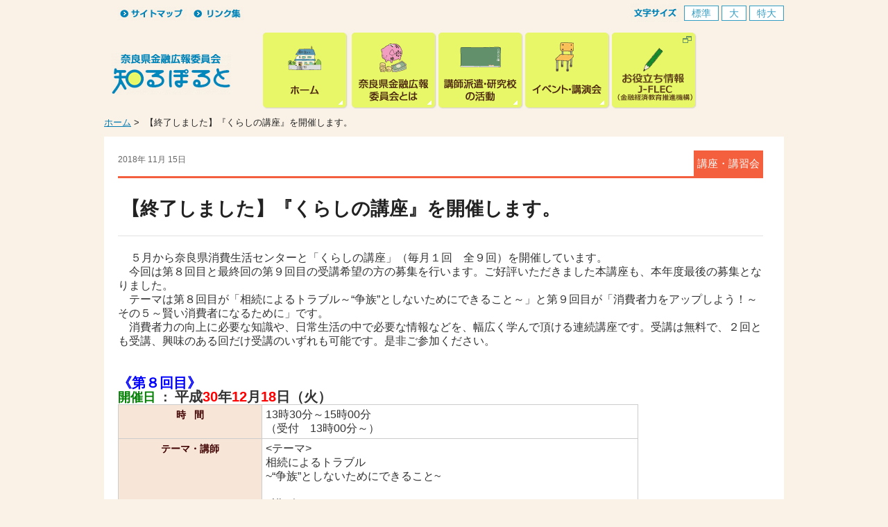

--- FILE ---
content_type: text/html; charset=UTF-8
request_url: https://nara-kinkoui.jp/%E3%80%90%E5%8B%9F%E9%9B%86%E4%B8%AD%E3%80%91%E3%80%8E%E3%81%8F%E3%82%89%E3%81%97%E3%81%AE%E8%AC%9B%E5%BA%A7%E3%80%8F%E3%82%92%E9%96%8B%E5%82%AC%E3%81%97%E3%81%BE%E3%81%99%E3%80%82-3/
body_size: 41124
content:
<!DOCTYPE html PUBLIC "-//W3C//DTD XHTML 1.0 Transitional//EN" "http://www.w3.org/TR/xhtml1/DTD/xhtml1-transitional.dtd">
<html xmlns="http://www.w3.org/1999/xhtml">
<head>
<meta http-equiv="Content-Type" content="text/html; charset=utf-8" />
<meta name="viewport" content="width=device-width">
<meta name="format-detection" content="telephone=no">
<title>
【終了しました】『くらしの講座』を開催します。</title>
<meta name="keywords" content="知るぽると,奈良県金融広報委員会,広報金融,金融広報アドバイザー, 講師派遣，金銭教育，金融教育" />
<meta name="description" content="奈良県金融広報委員会は暮らしに身近なお金に関する知識や情報を中立公正な立場から提供しています。" />
<script type="text/javascript" src="https://nara-kinkoui.jp/wordpress/wp-content/themes/kinyuwp/js/jquery-1.10.2.min.js"></script>
<script type="text/javascript" src="https://nara-kinkoui.jp/wordpress/wp-content/themes/kinyuwp/js/jquery.cookie.js"></script>
<script type="text/javascript" src="https://nara-kinkoui.jp/wordpress/wp-content/themes/kinyuwp/js/fontsize.js"></script>
<script type="text/javascript" src="https://nara-kinkoui.jp/wordpress/wp-content/themes/kinyuwp/js/pagetop.js"></script>
<link rel="stylesheet" type="text/css" href="https://nara-kinkoui.jp/wordpress/wp-content/themes/kinyuwp/style.css" />
<link rel="stylesheet" type="text/css" href="https://nara-kinkoui.jp/wordpress/wp-content/themes/kinyuwp/mobile-style.css">
<meta name='robots' content='max-image-preview:large' />
	<style>img:is([sizes="auto" i], [sizes^="auto," i]) { contain-intrinsic-size: 3000px 1500px }</style>
	<link rel="alternate" type="application/rss+xml" title="奈良県金融広報委員会 &raquo; 【終了しました】『くらしの講座』を開催します。 のコメントのフィード" href="https://nara-kinkoui.jp/%e3%80%90%e5%8b%9f%e9%9b%86%e4%b8%ad%e3%80%91%e3%80%8e%e3%81%8f%e3%82%89%e3%81%97%e3%81%ae%e8%ac%9b%e5%ba%a7%e3%80%8f%e3%82%92%e9%96%8b%e5%82%ac%e3%81%97%e3%81%be%e3%81%99%e3%80%82-3/feed/" />
<script type="text/javascript">
/* <![CDATA[ */
window._wpemojiSettings = {"baseUrl":"https:\/\/s.w.org\/images\/core\/emoji\/15.0.3\/72x72\/","ext":".png","svgUrl":"https:\/\/s.w.org\/images\/core\/emoji\/15.0.3\/svg\/","svgExt":".svg","source":{"concatemoji":"https:\/\/nara-kinkoui.jp\/wordpress\/wp-includes\/js\/wp-emoji-release.min.js?ver=6.7.1"}};
/*! This file is auto-generated */
!function(i,n){var o,s,e;function c(e){try{var t={supportTests:e,timestamp:(new Date).valueOf()};sessionStorage.setItem(o,JSON.stringify(t))}catch(e){}}function p(e,t,n){e.clearRect(0,0,e.canvas.width,e.canvas.height),e.fillText(t,0,0);var t=new Uint32Array(e.getImageData(0,0,e.canvas.width,e.canvas.height).data),r=(e.clearRect(0,0,e.canvas.width,e.canvas.height),e.fillText(n,0,0),new Uint32Array(e.getImageData(0,0,e.canvas.width,e.canvas.height).data));return t.every(function(e,t){return e===r[t]})}function u(e,t,n){switch(t){case"flag":return n(e,"\ud83c\udff3\ufe0f\u200d\u26a7\ufe0f","\ud83c\udff3\ufe0f\u200b\u26a7\ufe0f")?!1:!n(e,"\ud83c\uddfa\ud83c\uddf3","\ud83c\uddfa\u200b\ud83c\uddf3")&&!n(e,"\ud83c\udff4\udb40\udc67\udb40\udc62\udb40\udc65\udb40\udc6e\udb40\udc67\udb40\udc7f","\ud83c\udff4\u200b\udb40\udc67\u200b\udb40\udc62\u200b\udb40\udc65\u200b\udb40\udc6e\u200b\udb40\udc67\u200b\udb40\udc7f");case"emoji":return!n(e,"\ud83d\udc26\u200d\u2b1b","\ud83d\udc26\u200b\u2b1b")}return!1}function f(e,t,n){var r="undefined"!=typeof WorkerGlobalScope&&self instanceof WorkerGlobalScope?new OffscreenCanvas(300,150):i.createElement("canvas"),a=r.getContext("2d",{willReadFrequently:!0}),o=(a.textBaseline="top",a.font="600 32px Arial",{});return e.forEach(function(e){o[e]=t(a,e,n)}),o}function t(e){var t=i.createElement("script");t.src=e,t.defer=!0,i.head.appendChild(t)}"undefined"!=typeof Promise&&(o="wpEmojiSettingsSupports",s=["flag","emoji"],n.supports={everything:!0,everythingExceptFlag:!0},e=new Promise(function(e){i.addEventListener("DOMContentLoaded",e,{once:!0})}),new Promise(function(t){var n=function(){try{var e=JSON.parse(sessionStorage.getItem(o));if("object"==typeof e&&"number"==typeof e.timestamp&&(new Date).valueOf()<e.timestamp+604800&&"object"==typeof e.supportTests)return e.supportTests}catch(e){}return null}();if(!n){if("undefined"!=typeof Worker&&"undefined"!=typeof OffscreenCanvas&&"undefined"!=typeof URL&&URL.createObjectURL&&"undefined"!=typeof Blob)try{var e="postMessage("+f.toString()+"("+[JSON.stringify(s),u.toString(),p.toString()].join(",")+"));",r=new Blob([e],{type:"text/javascript"}),a=new Worker(URL.createObjectURL(r),{name:"wpTestEmojiSupports"});return void(a.onmessage=function(e){c(n=e.data),a.terminate(),t(n)})}catch(e){}c(n=f(s,u,p))}t(n)}).then(function(e){for(var t in e)n.supports[t]=e[t],n.supports.everything=n.supports.everything&&n.supports[t],"flag"!==t&&(n.supports.everythingExceptFlag=n.supports.everythingExceptFlag&&n.supports[t]);n.supports.everythingExceptFlag=n.supports.everythingExceptFlag&&!n.supports.flag,n.DOMReady=!1,n.readyCallback=function(){n.DOMReady=!0}}).then(function(){return e}).then(function(){var e;n.supports.everything||(n.readyCallback(),(e=n.source||{}).concatemoji?t(e.concatemoji):e.wpemoji&&e.twemoji&&(t(e.twemoji),t(e.wpemoji)))}))}((window,document),window._wpemojiSettings);
/* ]]> */
</script>
<style id='wp-emoji-styles-inline-css' type='text/css'>

	img.wp-smiley, img.emoji {
		display: inline !important;
		border: none !important;
		box-shadow: none !important;
		height: 1em !important;
		width: 1em !important;
		margin: 0 0.07em !important;
		vertical-align: -0.1em !important;
		background: none !important;
		padding: 0 !important;
	}
</style>
<link rel='stylesheet' id='wp-block-library-css' href='https://nara-kinkoui.jp/wordpress/wp-includes/css/dist/block-library/style.min.css?ver=6.7.1' type='text/css' media='all' />
<style id='classic-theme-styles-inline-css' type='text/css'>
/*! This file is auto-generated */
.wp-block-button__link{color:#fff;background-color:#32373c;border-radius:9999px;box-shadow:none;text-decoration:none;padding:calc(.667em + 2px) calc(1.333em + 2px);font-size:1.125em}.wp-block-file__button{background:#32373c;color:#fff;text-decoration:none}
</style>
<style id='global-styles-inline-css' type='text/css'>
:root{--wp--preset--aspect-ratio--square: 1;--wp--preset--aspect-ratio--4-3: 4/3;--wp--preset--aspect-ratio--3-4: 3/4;--wp--preset--aspect-ratio--3-2: 3/2;--wp--preset--aspect-ratio--2-3: 2/3;--wp--preset--aspect-ratio--16-9: 16/9;--wp--preset--aspect-ratio--9-16: 9/16;--wp--preset--color--black: #000000;--wp--preset--color--cyan-bluish-gray: #abb8c3;--wp--preset--color--white: #ffffff;--wp--preset--color--pale-pink: #f78da7;--wp--preset--color--vivid-red: #cf2e2e;--wp--preset--color--luminous-vivid-orange: #ff6900;--wp--preset--color--luminous-vivid-amber: #fcb900;--wp--preset--color--light-green-cyan: #7bdcb5;--wp--preset--color--vivid-green-cyan: #00d084;--wp--preset--color--pale-cyan-blue: #8ed1fc;--wp--preset--color--vivid-cyan-blue: #0693e3;--wp--preset--color--vivid-purple: #9b51e0;--wp--preset--gradient--vivid-cyan-blue-to-vivid-purple: linear-gradient(135deg,rgba(6,147,227,1) 0%,rgb(155,81,224) 100%);--wp--preset--gradient--light-green-cyan-to-vivid-green-cyan: linear-gradient(135deg,rgb(122,220,180) 0%,rgb(0,208,130) 100%);--wp--preset--gradient--luminous-vivid-amber-to-luminous-vivid-orange: linear-gradient(135deg,rgba(252,185,0,1) 0%,rgba(255,105,0,1) 100%);--wp--preset--gradient--luminous-vivid-orange-to-vivid-red: linear-gradient(135deg,rgba(255,105,0,1) 0%,rgb(207,46,46) 100%);--wp--preset--gradient--very-light-gray-to-cyan-bluish-gray: linear-gradient(135deg,rgb(238,238,238) 0%,rgb(169,184,195) 100%);--wp--preset--gradient--cool-to-warm-spectrum: linear-gradient(135deg,rgb(74,234,220) 0%,rgb(151,120,209) 20%,rgb(207,42,186) 40%,rgb(238,44,130) 60%,rgb(251,105,98) 80%,rgb(254,248,76) 100%);--wp--preset--gradient--blush-light-purple: linear-gradient(135deg,rgb(255,206,236) 0%,rgb(152,150,240) 100%);--wp--preset--gradient--blush-bordeaux: linear-gradient(135deg,rgb(254,205,165) 0%,rgb(254,45,45) 50%,rgb(107,0,62) 100%);--wp--preset--gradient--luminous-dusk: linear-gradient(135deg,rgb(255,203,112) 0%,rgb(199,81,192) 50%,rgb(65,88,208) 100%);--wp--preset--gradient--pale-ocean: linear-gradient(135deg,rgb(255,245,203) 0%,rgb(182,227,212) 50%,rgb(51,167,181) 100%);--wp--preset--gradient--electric-grass: linear-gradient(135deg,rgb(202,248,128) 0%,rgb(113,206,126) 100%);--wp--preset--gradient--midnight: linear-gradient(135deg,rgb(2,3,129) 0%,rgb(40,116,252) 100%);--wp--preset--font-size--small: 13px;--wp--preset--font-size--medium: 20px;--wp--preset--font-size--large: 36px;--wp--preset--font-size--x-large: 42px;--wp--preset--spacing--20: 0.44rem;--wp--preset--spacing--30: 0.67rem;--wp--preset--spacing--40: 1rem;--wp--preset--spacing--50: 1.5rem;--wp--preset--spacing--60: 2.25rem;--wp--preset--spacing--70: 3.38rem;--wp--preset--spacing--80: 5.06rem;--wp--preset--shadow--natural: 6px 6px 9px rgba(0, 0, 0, 0.2);--wp--preset--shadow--deep: 12px 12px 50px rgba(0, 0, 0, 0.4);--wp--preset--shadow--sharp: 6px 6px 0px rgba(0, 0, 0, 0.2);--wp--preset--shadow--outlined: 6px 6px 0px -3px rgba(255, 255, 255, 1), 6px 6px rgba(0, 0, 0, 1);--wp--preset--shadow--crisp: 6px 6px 0px rgba(0, 0, 0, 1);}:where(.is-layout-flex){gap: 0.5em;}:where(.is-layout-grid){gap: 0.5em;}body .is-layout-flex{display: flex;}.is-layout-flex{flex-wrap: wrap;align-items: center;}.is-layout-flex > :is(*, div){margin: 0;}body .is-layout-grid{display: grid;}.is-layout-grid > :is(*, div){margin: 0;}:where(.wp-block-columns.is-layout-flex){gap: 2em;}:where(.wp-block-columns.is-layout-grid){gap: 2em;}:where(.wp-block-post-template.is-layout-flex){gap: 1.25em;}:where(.wp-block-post-template.is-layout-grid){gap: 1.25em;}.has-black-color{color: var(--wp--preset--color--black) !important;}.has-cyan-bluish-gray-color{color: var(--wp--preset--color--cyan-bluish-gray) !important;}.has-white-color{color: var(--wp--preset--color--white) !important;}.has-pale-pink-color{color: var(--wp--preset--color--pale-pink) !important;}.has-vivid-red-color{color: var(--wp--preset--color--vivid-red) !important;}.has-luminous-vivid-orange-color{color: var(--wp--preset--color--luminous-vivid-orange) !important;}.has-luminous-vivid-amber-color{color: var(--wp--preset--color--luminous-vivid-amber) !important;}.has-light-green-cyan-color{color: var(--wp--preset--color--light-green-cyan) !important;}.has-vivid-green-cyan-color{color: var(--wp--preset--color--vivid-green-cyan) !important;}.has-pale-cyan-blue-color{color: var(--wp--preset--color--pale-cyan-blue) !important;}.has-vivid-cyan-blue-color{color: var(--wp--preset--color--vivid-cyan-blue) !important;}.has-vivid-purple-color{color: var(--wp--preset--color--vivid-purple) !important;}.has-black-background-color{background-color: var(--wp--preset--color--black) !important;}.has-cyan-bluish-gray-background-color{background-color: var(--wp--preset--color--cyan-bluish-gray) !important;}.has-white-background-color{background-color: var(--wp--preset--color--white) !important;}.has-pale-pink-background-color{background-color: var(--wp--preset--color--pale-pink) !important;}.has-vivid-red-background-color{background-color: var(--wp--preset--color--vivid-red) !important;}.has-luminous-vivid-orange-background-color{background-color: var(--wp--preset--color--luminous-vivid-orange) !important;}.has-luminous-vivid-amber-background-color{background-color: var(--wp--preset--color--luminous-vivid-amber) !important;}.has-light-green-cyan-background-color{background-color: var(--wp--preset--color--light-green-cyan) !important;}.has-vivid-green-cyan-background-color{background-color: var(--wp--preset--color--vivid-green-cyan) !important;}.has-pale-cyan-blue-background-color{background-color: var(--wp--preset--color--pale-cyan-blue) !important;}.has-vivid-cyan-blue-background-color{background-color: var(--wp--preset--color--vivid-cyan-blue) !important;}.has-vivid-purple-background-color{background-color: var(--wp--preset--color--vivid-purple) !important;}.has-black-border-color{border-color: var(--wp--preset--color--black) !important;}.has-cyan-bluish-gray-border-color{border-color: var(--wp--preset--color--cyan-bluish-gray) !important;}.has-white-border-color{border-color: var(--wp--preset--color--white) !important;}.has-pale-pink-border-color{border-color: var(--wp--preset--color--pale-pink) !important;}.has-vivid-red-border-color{border-color: var(--wp--preset--color--vivid-red) !important;}.has-luminous-vivid-orange-border-color{border-color: var(--wp--preset--color--luminous-vivid-orange) !important;}.has-luminous-vivid-amber-border-color{border-color: var(--wp--preset--color--luminous-vivid-amber) !important;}.has-light-green-cyan-border-color{border-color: var(--wp--preset--color--light-green-cyan) !important;}.has-vivid-green-cyan-border-color{border-color: var(--wp--preset--color--vivid-green-cyan) !important;}.has-pale-cyan-blue-border-color{border-color: var(--wp--preset--color--pale-cyan-blue) !important;}.has-vivid-cyan-blue-border-color{border-color: var(--wp--preset--color--vivid-cyan-blue) !important;}.has-vivid-purple-border-color{border-color: var(--wp--preset--color--vivid-purple) !important;}.has-vivid-cyan-blue-to-vivid-purple-gradient-background{background: var(--wp--preset--gradient--vivid-cyan-blue-to-vivid-purple) !important;}.has-light-green-cyan-to-vivid-green-cyan-gradient-background{background: var(--wp--preset--gradient--light-green-cyan-to-vivid-green-cyan) !important;}.has-luminous-vivid-amber-to-luminous-vivid-orange-gradient-background{background: var(--wp--preset--gradient--luminous-vivid-amber-to-luminous-vivid-orange) !important;}.has-luminous-vivid-orange-to-vivid-red-gradient-background{background: var(--wp--preset--gradient--luminous-vivid-orange-to-vivid-red) !important;}.has-very-light-gray-to-cyan-bluish-gray-gradient-background{background: var(--wp--preset--gradient--very-light-gray-to-cyan-bluish-gray) !important;}.has-cool-to-warm-spectrum-gradient-background{background: var(--wp--preset--gradient--cool-to-warm-spectrum) !important;}.has-blush-light-purple-gradient-background{background: var(--wp--preset--gradient--blush-light-purple) !important;}.has-blush-bordeaux-gradient-background{background: var(--wp--preset--gradient--blush-bordeaux) !important;}.has-luminous-dusk-gradient-background{background: var(--wp--preset--gradient--luminous-dusk) !important;}.has-pale-ocean-gradient-background{background: var(--wp--preset--gradient--pale-ocean) !important;}.has-electric-grass-gradient-background{background: var(--wp--preset--gradient--electric-grass) !important;}.has-midnight-gradient-background{background: var(--wp--preset--gradient--midnight) !important;}.has-small-font-size{font-size: var(--wp--preset--font-size--small) !important;}.has-medium-font-size{font-size: var(--wp--preset--font-size--medium) !important;}.has-large-font-size{font-size: var(--wp--preset--font-size--large) !important;}.has-x-large-font-size{font-size: var(--wp--preset--font-size--x-large) !important;}
:where(.wp-block-post-template.is-layout-flex){gap: 1.25em;}:where(.wp-block-post-template.is-layout-grid){gap: 1.25em;}
:where(.wp-block-columns.is-layout-flex){gap: 2em;}:where(.wp-block-columns.is-layout-grid){gap: 2em;}
:root :where(.wp-block-pullquote){font-size: 1.5em;line-height: 1.6;}
</style>
<link rel="https://api.w.org/" href="https://nara-kinkoui.jp/wp-json/" /><link rel="alternate" title="JSON" type="application/json" href="https://nara-kinkoui.jp/wp-json/wp/v2/posts/1292" /><link rel="EditURI" type="application/rsd+xml" title="RSD" href="https://nara-kinkoui.jp/wordpress/xmlrpc.php?rsd" />
<meta name="generator" content="WordPress 6.7.1" />
<link rel="canonical" href="https://nara-kinkoui.jp/%e3%80%90%e5%8b%9f%e9%9b%86%e4%b8%ad%e3%80%91%e3%80%8e%e3%81%8f%e3%82%89%e3%81%97%e3%81%ae%e8%ac%9b%e5%ba%a7%e3%80%8f%e3%82%92%e9%96%8b%e5%82%ac%e3%81%97%e3%81%be%e3%81%99%e3%80%82-3/" />
<link rel='shortlink' href='https://nara-kinkoui.jp/?p=1292' />
<link rel="alternate" title="oEmbed (JSON)" type="application/json+oembed" href="https://nara-kinkoui.jp/wp-json/oembed/1.0/embed?url=https%3A%2F%2Fnara-kinkoui.jp%2F%25e3%2580%2590%25e5%258b%259f%25e9%259b%2586%25e4%25b8%25ad%25e3%2580%2591%25e3%2580%258e%25e3%2581%258f%25e3%2582%2589%25e3%2581%2597%25e3%2581%25ae%25e8%25ac%259b%25e5%25ba%25a7%25e3%2580%258f%25e3%2582%2592%25e9%2596%258b%25e5%2582%25ac%25e3%2581%2597%25e3%2581%25be%25e3%2581%2599%25e3%2580%2582-3%2F" />
<link rel="alternate" title="oEmbed (XML)" type="text/xml+oembed" href="https://nara-kinkoui.jp/wp-json/oembed/1.0/embed?url=https%3A%2F%2Fnara-kinkoui.jp%2F%25e3%2580%2590%25e5%258b%259f%25e9%259b%2586%25e4%25b8%25ad%25e3%2580%2591%25e3%2580%258e%25e3%2581%258f%25e3%2582%2589%25e3%2581%2597%25e3%2581%25ae%25e8%25ac%259b%25e5%25ba%25a7%25e3%2580%258f%25e3%2582%2592%25e9%2596%258b%25e5%2582%25ac%25e3%2581%2597%25e3%2581%25be%25e3%2581%2599%25e3%2580%2582-3%2F&#038;format=xml" />
</head>
<body>
<div id="wrap">
<!--header ↓ -->
<div id="header">
  <div class="headmenu spHide">
    <ul>
      <li><a href="https://nara-kinkoui.jp/sitemap"><img src="https://nara-kinkoui.jp/wordpress/wp-content/themes/kinyuwp/images/head_site_off.jpg" width="99" height="19" alt="サイトマップ" /></a></li>
      <li><a href="https://nara-kinkoui.jp/link"><img src="https://nara-kinkoui.jp/wordpress/wp-content/themes/kinyuwp/images/head_link_off.jpg" width="78" height="19" alt="リンク集" /></a></li>
      <!--<li><a href="https://nara-kinkoui.jp/contact"><img src="https://nara-kinkoui.jp/wordpress/wp-content/themes/kinyuwp/images/head_con_off.jpg" width="107" height="19" alt="お問い合せ" /></a></li>-->
    </ul>
  </div>
  <div id="changeArea" class="spHide">
    <ul id="fontsize">
      <li><img src="https://nara-kinkoui.jp/wordpress/wp-content/themes/kinyuwp/images/font_size.jpg" width="73" height="27" alt="文字サイズ" /></li>
      <li id="FontSizeS"><span class="fontstyle">標準</span></li>
      <li id="FontSizeM"><span class="fontstyle">大</span></li>
      <li id="FontSizeL"><span class="fontstyle">特大</span></li>
    </ul>
    <!--mod_headerbox_size_end--></div>
    <div class="mobileMenuWrap pcHide spShow">
        <h1 class="h1"><a href="http://nara-kinkoui.jp/"><img src="https://nara-kinkoui.jp/wordpress/wp-content/themes/kinyuwp/images/id.jpg" width="173" height="59" alt="奈良県金融広報委員会" /></a></h1>
        <div class="global_nav"><ul id="menu-pc_global" class="menu"><li id="menu-item-29" class="menu-item menu-item-type-post_type menu-item-object-page menu-item-home menu-item-29"><a href="https://nara-kinkoui.jp/">奈良県金融広報委員会</a></li>
<li id="menu-item-25" class="menu-item menu-item-type-post_type menu-item-object-page menu-item-25"><a href="https://nara-kinkoui.jp/about/">奈良県広報金融委員会とは</a></li>
<li id="menu-item-24" class="menu-item menu-item-type-post_type menu-item-object-page menu-item-24"><a href="https://nara-kinkoui.jp/lecture/">講師派遣・研究校の活動</a></li>
<li id="menu-item-23" class="menu-item menu-item-type-post_type menu-item-object-page menu-item-23"><a href="https://nara-kinkoui.jp/event/">イベント・講演会</a></li>
<li id="menu-item-5" class="menu-item menu-item-type-custom menu-item-object-custom menu-item-5"><a target="_blank" href="https://www.j-flec.go.jp/">お役立ち情報</a></li>
</ul></div>        <ul>
            <li><a href="https://nara-kinkoui.jp/sitemap"><img src="https://nara-kinkoui.jp/wordpress/wp-content/themes/kinyuwp/images/head_site_off.jpg" width="99" height="19" alt="サイトマップ" /></a></li>
            <li><a href="https://nara-kinkoui.jp/link"><img src="https://nara-kinkoui.jp/wordpress/wp-content/themes/kinyuwp/images/head_link_off.jpg" width="78" height="19" alt="リンク集" /></a></li>
            <!--<li><a href="https://nara-kinkoui.jp/contact"><img src="https://nara-kinkoui.jp/wordpress/wp-content/themes/kinyuwp/images/head_con_off.jpg" width="107" height="19" alt="お問い合せ" /></a></li>-->
        </ul>
        <button class="mobileMenuButton" onclick="$('body').toggleClass('menuActive');">
            <img class="mobileMenuButton-open" src="https://nara-kinkoui.jp/wordpress/wp-content/themes/kinyuwp/images/icon-menu-open.svg" alt="">
            <img class="mobileMenuButton-close" src="https://nara-kinkoui.jp/wordpress/wp-content/themes/kinyuwp/images/icon-menu-close.svg" alt="">
        </button>
    </div>
</div>
<!--globalmenu -->
<div id="idmenu" class="clear">
  <h1 class="h1"><a href="https://nara-kinkoui.jp/"><img src="https://nara-kinkoui.jp/wordpress/wp-content/themes/kinyuwp/images/id.jpg" width="173" height="59" alt="奈良県金融広報委員会" /></a></h1>
  <div class="global_nav global_nav--page pcHide"><ul id="menu-pc_global-1" class="menu"><li class="menu-item menu-item-type-post_type menu-item-object-page menu-item-home menu-item-29"><a href="https://nara-kinkoui.jp/">奈良県金融広報委員会</a></li>
<li class="menu-item menu-item-type-post_type menu-item-object-page menu-item-25"><a href="https://nara-kinkoui.jp/about/">奈良県広報金融委員会とは</a></li>
<li class="menu-item menu-item-type-post_type menu-item-object-page menu-item-24"><a href="https://nara-kinkoui.jp/lecture/">講師派遣・研究校の活動</a></li>
<li class="menu-item menu-item-type-post_type menu-item-object-page menu-item-23"><a href="https://nara-kinkoui.jp/event/">イベント・講演会</a></li>
<li class="menu-item menu-item-type-custom menu-item-object-custom menu-item-5"><a target="_blank" href="https://www.j-flec.go.jp/">お役立ち情報</a></li>
</ul></div>  <div class="global_nav pcShow spHide"><ul id="menu-pc_global-2" class="menu"><li class="menu-item menu-item-type-post_type menu-item-object-page menu-item-home menu-item-29 menu-item-slug-%e3%83%88%e3%83%83%e3%83%97%e3%83%9a%e3%83%bc%e3%82%b8"><a href="https://nara-kinkoui.jp/">奈良県金融広報委員会</a></li>
<li class="menu-item menu-item-type-post_type menu-item-object-page menu-item-25 menu-item-slug-about"><a href="https://nara-kinkoui.jp/about/">奈良県広報金融委員会とは</a></li>
<li class="menu-item menu-item-type-post_type menu-item-object-page menu-item-24 menu-item-slug-lecture"><a href="https://nara-kinkoui.jp/lecture/">講師派遣・研究校の活動</a></li>
<li class="menu-item menu-item-type-post_type menu-item-object-page menu-item-23 menu-item-slug-event"><a href="https://nara-kinkoui.jp/event/">イベント・講演会</a></li>
<li class="menu-item menu-item-type-custom menu-item-object-custom menu-item-5"><a target="_blank" href="https://www.j-flec.go.jp/">お役立ち情報</a></li>
</ul></div></div>
<!--globalmenu ↑ -->
<!--header ↑ -->
  <!--パンくず-->
<div id="nav">
<a href="https://nara-kinkoui.jp">ホーム</a>&nbsp;>&nbsp;
【終了しました】『くらしの講座』を開催します。</div>
<!--パンくず-->
<!--content ↓ -->
<div id="content" class="clear">
  <div class="single main">
            <div class="post">
      <!--投稿　カテゴリ名 カスタム投稿↓ -->
      <div class="catename">
        講座・講習会      </div>

      <!--投稿日付↓ -->
      <div class="post_date">
        2018年 11月 15日      </div>
      <!--タイトル↓ -->
      <div class="title">
        <h1>
          【終了しました】『くらしの講座』を開催します。        </h1>
        <!--本文↓ -->
      </div>
      <div class="entry">
        <p style="color: rgb(51, 51, 51); line-height: 20.79px; font-family: sans-serif, Arial, Verdana, &quot;Trebuchet MS&quot;; font-size: 13px;">
	<span style="font-size: 18px;">　<span style="font-size: 16px;">５月から奈良県消費生活センターと「くらしの講座」（毎月１回　全９回）を開催しています。<br />
	　今回は第８回目と最終回の第９回目の受講希望の方の募集を行います。</span></span><span style="color: rgb(51, 51, 51); font-family: sans-serif, Arial, Verdana, &quot;Trebuchet MS&quot;; font-size: 16px; background-color: rgb(255, 255, 255);">ご好評いただきました本講座も、本年度最後</span><span style="color: rgb(51, 51, 51); font-family: sans-serif, Arial, Verdana, &quot;Trebuchet MS&quot;; font-size: 16px; background-color: rgb(255, 255, 255);">の募集となりました。<br />
	　</span><span style="font-size: 18px;"><span style="font-size: 16px;">テーマは第８回目が「相続によるトラブル～&ldquo;争族&rdquo;としないためにできること～」と第９回目が「消費者力をアップしよう！～その５～賢い消費者になるために」です。<br />
	　消費者力の向上に必要な知識や、日常生活の中で必要な情報などを、幅広く学んで頂ける連続講座です。受講は無料で、</span></span><span style="color: rgb(51, 51, 51); font-family: sans-serif, Arial, Verdana, &quot;Trebuchet MS&quot;; font-size: 16px; background-color: rgb(255, 255, 255);">２回と</span><span style="color: rgb(51, 51, 51); font-family: sans-serif, Arial, Verdana, &quot;Trebuchet MS&quot;; font-size: 16px; background-color: rgb(255, 255, 255);">も受講、興味のある回だけ受講のいずれも可能です。</span><span style="font-size: 18px;"><span style="font-size: 16px;">是非ご参加ください。</span></span>
</p>
<p style="color: rgb(51, 51, 51); line-height: 20.79px; font-family: sans-serif, Arial, Verdana, &quot;Trebuchet MS&quot;; font-size: 13px;">
	&nbsp;
</p>
<p style="color: rgb(51, 51, 51); line-height: 20.79px; font-family: sans-serif, Arial, Verdana, &quot;Trebuchet MS&quot;; font-size: 13px;">
	<br />
	<span style="color: rgb(0, 0, 255);"><span style="font-size: 20px;"><strong>《第８回目》</strong></span></span>
</p>
<p style="color: rgb(51, 51, 51); line-height: 20.8px; font-family: sans-serif, Arial, Verdana, &quot;Trebuchet MS&quot;;">
	<span style="font-size: 18px;"><strong><span style="color: rgb(0, 128, 0);">開催日</span> ： <span style="font-size: 20px;">平成<span style="color: rgb(255, 0, 0);">30</span>年<span style="color: rgb(255, 0, 0);">12</span>月<span style="color: rgb(255, 0, 0);">18</span>日（火）</span></strong></span>
</p>
<table border="1" cellpadding="1" cellspacing="1" style="width: 750px; color: rgb(51, 51, 51); line-height: 20.79px; font-family: sans-serif,arial,verdana,trebuchet ms; font-size: 13px;">
<tbody>
<tr>
<th scope="row">
				<span style="font-size: 16px;"><span style="font-size: 14px;">時 &nbsp; 間</span></span>
			</th>
<td>
<p>
					<span style="color: rgb(51, 51, 51); line-height: 20.8px; font-family: sans-serif, Arial, Verdana, &quot;Trebuchet MS&quot;; font-size: 16px; background-color: rgb(255, 255, 255);">13時30</span><span style="color: rgb(51, 51, 51); line-height: 20.8px; font-family: sans-serif, Arial, Verdana, &quot;Trebuchet MS&quot;; font-size: 16px; background-color: rgb(255, 255, 255);">分～15</span><span style="color: rgb(51, 51, 51); line-height: 20.8px; font-family: sans-serif, Arial, Verdana, &quot;Trebuchet MS&quot;; font-size: 16px; background-color: rgb(255, 255, 255);">時00分<br />
					（受付　13時00分～）</span><span style="font-size: 14px;">　</span>
				</p>
</td>
</tr>
<tr>
<th scope="row">
<p>
					<span style="font-size: 14px;">テーマ・講師</span>
				</p>
</th>
<td>
<p class="flL name">
					<span style="font-size: 16px;"><span style="color: rgb(51, 51, 51); line-height: 20.8px; font-family: sans-serif, Arial, Verdana, &quot;Trebuchet MS&quot;; background-color: rgb(255, 255, 255);">&lt;テーマ&gt;<br />
					相続によるトラブル<br />
					~&ldquo;争族&rdquo;としないためにできること~</span><br />
					<span style="color: rgb(51, 51, 51); line-height: 20.8px; font-family: sans-serif, Arial, Verdana, &quot;Trebuchet MS&quot;; background-color: rgb(255, 255, 255);">　　　　　&nbsp; </span><span style="color: rgb(51, 51, 51); line-height: 20.8px; font-family: sans-serif, Arial, Verdana, &quot;Trebuchet MS&quot;; background-color: rgb(255, 255, 255);">​</span><span style="color: rgb(51, 51, 51); line-height: 20.8px; font-family: sans-serif, Arial, Verdana, &quot;Trebuchet MS&quot;; background-color: rgb(255, 255, 255);">　</span><br />
					<span style="color: rgb(51, 51, 51); line-height: 20.8px; font-family: sans-serif, Arial, Verdana, &quot;Trebuchet MS&quot;; background-color: rgb(255, 255, 255);">&lt;講&nbsp; &nbsp;師&gt;<br />
					奈良県金融広報アドバイザー<br />
					前田　貴司　氏</span></span>
				</p>
</td>
</tr>
</tbody>
</table>
<p style="color: rgb(51, 51, 51); line-height: 20.79px; font-family: sans-serif, Arial, Verdana, &quot;Trebuchet MS&quot;; font-size: 13px;">
	<br />
	&nbsp;
</p>
<p style="color: rgb(51, 51, 51); line-height: 20.8px; font-family: sans-serif, Arial, Verdana, &quot;Trebuchet MS&quot;;">
	<span style="color: rgb(0, 0, 255);"><span style="font-size: 20px;"><strong>《第９回目》</strong></span></span>
</p>
<p style="color: rgb(51, 51, 51); line-height: 20.8px; font-family: sans-serif, Arial, Verdana, &quot;Trebuchet MS&quot;;">
	<strong><span style="font-size: 16px;"><span style="font-size: 18px;"><span style="color: rgb(0, 128, 0);">開催日</span> ：<span style="font-size: 20px;"> 平成<span style="color: rgb(255, 0, 0);">31</span>年<span style="color: rgb(255, 0, 0);">1</span>月<span style="color: rgb(255, 0, 0);">22</span>日（火）</span></span>　</span></strong>
</p>
<table border="1" cellpadding="1" cellspacing="1" style="width: 750px; color: rgb(51, 51, 51); line-height: 20.79px; font-family: sans-serif,arial,verdana,trebuchet ms; font-size: 13px;">
<tbody>
<tr>
<th scope="row">
				<span style="font-size: 14px;">時 &nbsp; 間　</span>
			</th>
<td>
<p>
					<span style="color: rgb(51, 51, 51); line-height: 20.8px; font-family: sans-serif, Arial, Verdana, &quot;Trebuchet MS&quot;; font-size: 16px; background-color: rgb(255, 255, 255);">13時30</span><span style="color: rgb(51, 51, 51); line-height: 20.8px; font-family: sans-serif, Arial, Verdana, &quot;Trebuchet MS&quot;; font-size: 16px; background-color: rgb(255, 255, 255);">分～15</span><span style="color: rgb(51, 51, 51); line-height: 20.8px; font-family: sans-serif, Arial, Verdana, &quot;Trebuchet MS&quot;; font-size: 16px; background-color: rgb(255, 255, 255);">時00分<br />
					（受付&nbsp; 13時00分～）</span><span style="font-size: 14px;">　</span>
				</p>
</td>
</tr>
<tr>
<th scope="row">
<p>
					<span style="font-size: 14px;">テーマ・講師</span>
				</p>
</th>
<td>
<p>
					<span style="color: rgb(51, 51, 51); line-height: 20.8px; font-family: sans-serif, Arial, Verdana, &quot;Trebuchet MS&quot;; font-size: 16px; background-color: rgb(255, 255, 255);">&lt;テーマ&gt;<br />
					消費者力をアップしよう！~その５~<br />
					賢い消費者になるために</span><br />
					<span style="color: rgb(51, 51, 51); line-height: 20.8px; font-family: sans-serif, Arial, Verdana, &quot;Trebuchet MS&quot;; font-size: 16px; background-color: rgb(255, 255, 255);">​</span><br />
					<span style="color: rgb(51, 51, 51); line-height: 20.8px; font-family: sans-serif, Arial, Verdana, &quot;Trebuchet MS&quot;; font-size: 16px; background-color: rgb(255, 255, 255);">&lt;講&nbsp; &nbsp;師&gt;<br />
					奈良県金融広報アドバイザー<br />
					三宅　冨予子&nbsp; 氏</span>
				</p>
</td>
</tr>
</tbody>
</table>
<p>
	<span style="font-size: 16px;">　※「消費者力をアップしよう！」は、隔月で開催。計5回の連続講座となっています。</span>
</p>
<p>
	<span style="color: rgb(51, 51, 51); font-family: sans-serif, Arial, Verdana, &quot;Trebuchet MS&quot;; font-size: 16px; background-color: rgb(255, 255, 255);">　</span>
</p>
<p style="color: rgb(51, 51, 51); line-height: 20.79px; font-family: sans-serif, Arial, Verdana, &quot;Trebuchet MS&quot;; font-size: 13px;">
	<span style="color: rgb(0, 0, 255);"><strong><span style="font-size: 20px;"><span style="font-size: 22px;">《第8回目～第9回目 ＝&nbsp;各回共通》</span></span></strong></span>
</p>
<p>
	<strong>&nbsp; &nbsp; &nbsp; &nbsp; &nbsp; &nbsp; &nbsp; &nbsp; &nbsp; &nbsp; &nbsp; &nbsp; &nbsp; &nbsp; &nbsp; &nbsp; &nbsp; &nbsp; &nbsp; &nbsp; &nbsp; &nbsp; &nbsp; &nbsp; &nbsp; &nbsp; &nbsp; &nbsp; &nbsp; &nbsp; &nbsp; &nbsp; &nbsp; &nbsp; &nbsp; &nbsp; &nbsp; &nbsp; &nbsp; &nbsp; &nbsp;</strong><br />
	<span style="font-size: 16px;"><span style="color: rgb(0, 128, 0);"><strong>・会　　場</strong>&nbsp;</span><br />
	&nbsp;&nbsp; シルキア奈良1階&nbsp; (</span><span style="color: rgb(51, 51, 51); font-family: sans-serif, Arial, Verdana, &quot;Trebuchet MS&quot;; font-size: 16px; background-color: rgb(255, 255, 255);">奈良市三条本町8番1号)<br />
	<span style="color: rgb(51, 51, 51); font-family: sans-serif, Arial, Verdana, &quot;Trebuchet MS&quot;; font-size: 16px; background-color: rgb(255, 255, 255);">&nbsp;&nbsp; </span></span><span style="font-size: 14px;">・ＪＲ奈良駅西口直結<br />
	　・近鉄奈良駅から奈良交通バス「ＪＲ奈良駅」下車すぐ</span>
</p>
<p>
	<span style="color: rgb(51, 51, 51); font-family: sans-serif, Arial, Verdana, &quot;Trebuchet MS&quot;; font-size: 16px; background-color: rgb(255, 255, 255);"><span style="color: rgb(51, 51, 51); font-family: sans-serif, Arial, Verdana, &quot;Trebuchet MS&quot;; font-size: 16px; background-color: rgb(255, 255, 255);">&nbsp;&nbsp; </span><span style="font-size: 16px;"><span style="font-size: 12px;">※</span></span><span style="font-size: 12px;"><span style="color: rgb(51, 51, 51); font-family: sans-serif, Arial, Verdana, &quot;Trebuchet MS&quot;; background-color: rgb(255, 255, 255);">奈良県消費生活センターが入っているビルの１階です。<br />
	&nbsp;&nbsp;&nbsp;&nbsp;&nbsp;&nbsp; </span></span><span style="color: rgb(51, 51, 51); font-family: sans-serif, Arial, Verdana, &quot;Trebuchet MS&quot;; font-size: 12px; background-color: rgb(255, 255, 255);">奈良県消費生活センターの所在地はシ</span><span style="color: rgb(51, 51, 51); font-family: sans-serif, Arial, Verdana, &quot;Trebuchet MS&quot;; font-size: 16px; background-color: rgb(255, 255, 255);"><span style="font-size: 12px;">ルキア奈良２階です｡</span></span><span style="font-size: 12px;"><span style="color: rgb(51, 51, 51); font-family: sans-serif, Arial, Verdana, &quot;Trebuchet MS&quot;; background-color: rgb(255, 255, 255);">　<br />
	&nbsp;&nbsp;&nbsp;&nbsp;&nbsp;&nbsp; 不明な場合は奈良県消費生活センターまでお越しください。</span></span></span>
</p>
<p>
	&nbsp;
</p>
<p>
	<span style="font-size: 14px;"><span style="font-size: 16px;"><span style="color: rgb(0, 128, 0);"><strong>・定　　員</strong>&nbsp;</span><br />
	&nbsp;&nbsp; <span style="font-size: 14px;"><span style="font-size: 16px;">各回 30名程度 (</span></span><span style="font-size: 16px;">※要事前申し込み・先着順)</span><span style="font-size: 16px;"><span style="font-family: arial, helvetica, sans-serif;">&nbsp;&nbsp;<br />
	&nbsp; </span></span></span></span>
</p>
<p>
	<span style="font-size: 16px;"><strong><span style="color: rgb(0, 128, 0);">・参加費用</span><br />
	&nbsp;&nbsp; <span style="color: rgb(255, 0, 0);">無料</span></strong></span><br />
	　(<span style="color: rgb(51, 51, 51); font-family: sans-serif, Arial, Verdana, &quot;Trebuchet MS&quot;; font-size: 16px; background-color: rgb(255, 255, 255);"><span style="font-size: 14px;">※参加して頂ける方には受講券をお送りいたします。）</span><br />
	　</span>
</p>
<p>
	<span style="font-size: 14px;"><span style="font-size: 16px;"><strong><span style="color: rgb(0, 128, 0);">・申　　込&nbsp;&nbsp;</span></strong><br />
	&nbsp;<strong> <span style="color: rgb(0, 255, 0);">＜受付＞&nbsp;</span></strong></span></span><br />
	<span style="font-size: 16px;">&nbsp;&nbsp; 各開催日の<span style="color: rgb(0, 0, 255);">１週間前</span>まで<br />
	<span style="color: rgb(51, 51, 51); font-family: sans-serif, Arial, Verdana, &quot;Trebuchet MS&quot;; font-size: 16px; background-color: rgb(255, 255, 255);">&nbsp;</span><span style="font-size: 12px;"><span style="color: rgb(51, 51, 51); font-family: sans-serif, Arial, Verdana, &quot;Trebuchet MS&quot;; background-color: rgb(255, 255, 255);">（※お申込みいただいた時点で定員を超過して</span><span style="color: rgb(51, 51, 51); font-family: sans-serif, Arial, Verdana, &quot;Trebuchet MS&quot;; background-color: rgb(255, 255, 255);">いる</span><span style="color: rgb(51, 51, 51); font-family: sans-serif, Arial, Verdana, &quot;Trebuchet MS&quot;; background-color: rgb(255, 255, 255);">場合はご参加いただけません</span><span style="color: rgb(51, 51, 51); font-family: sans-serif, Arial, Verdana, &quot;Trebuchet MS&quot;; background-color: rgb(255, 255, 255);">。）&nbsp;</span></span><br />
	<span style="font-size: 14px;"><span style="font-size: 16px;">　　　　　　　<br />
	&nbsp;<span style="color: rgb(0, 255, 0);"><strong>＜方法＞</strong></span><br />
	&nbsp;&nbsp; <span style="color: rgb(255, 0, 0);"><strong>ＦＡＸ</strong></span>か<span style="color: rgb(255, 0, 0);"><strong>ハガキ</strong></span>で<br />
	&nbsp;&nbsp; <span style="font-size: 14px;">奈良県消費生活センターのウェブサイトからも可能。</span></span></span><br />
	<span style="font-size: 16px;"><span style="font-size: 14px;">&nbsp;&nbsp;&nbsp; 郵便番号、住所、電話番号、<span style="line-height: 22.39px; background-color: rgb(255, 255, 255);">氏名</span>（ふりがな）、受講希望日（複数日可）、希望人数、</span></span><span style="font-size: 16px;"><span style="font-size: 14px;">「くらしの講座参加希望」と明記の上、下記住所までお送りください。</span></span><br />
	<span style="font-size: 12px;">&nbsp;&nbsp; （※お預かりした個人情報は本企画運営以外に使用しません。）</span><br />
	<span style="color: rgb(51, 51, 51); font-family: sans-serif, Arial, Verdana, &quot;Trebuchet MS&quot;; font-size: 16px; background-color: rgb(255, 255, 255);">　　　　　&nbsp;&nbsp;&nbsp;&nbsp;&nbsp;&nbsp;&nbsp;</span></span>
</p>
<p style="color: rgb(51, 51, 51); line-height: 20.79px; font-family: sans-serif, Arial, Verdana, &quot;Trebuchet MS&quot;; font-size: 13px;">
	<span style="color: rgb(255, 51, 153);"><span style="font-size: 22px;"><strong>~・~お申し込み・お問い合わせ~・~</strong></span></span><br />
	<span style="font-size: 16px;">　&nbsp;&nbsp;<br />
	<span style="font-size: 16px;">&nbsp;&nbsp;&nbsp;&nbsp;&nbsp; 〒630－8122<br />
	&nbsp;&nbsp;&nbsp;&nbsp;&nbsp;&nbsp;奈良市三条本町８番１号 シルキア奈良２階<br />
	&nbsp;&nbsp;&nbsp;&nbsp;&nbsp;&nbsp;奈良県消費生活センター<br />
	&nbsp;&nbsp;&nbsp;&nbsp;&nbsp;&nbsp;ＴＥＬ:0742-32-0621<br />
	&nbsp;&nbsp;&nbsp;&nbsp;&nbsp;&nbsp;ＦＡＸ:0742-32-2686<br />
	　&nbsp;&nbsp;&nbsp;</span></span>
</p>
<table border="1" cellpadding="1" cellspacing="1" style="width: 750px; color: rgb(51, 51, 51); line-height: 20.79px; font-family: sans-serif,arial,verdana,trebuchet ms; font-size: 13px;">
<tbody>
<tr>
<th scope="row">
				<span style="font-size: 14px;">チラシ</span>
			</th>
<td>
<p>
					<span style="font-size: 14px;"><a href="http://nara-kinkoui.jp/wordpress/wp-content/uploads/2018/11/H30.12H31.1vol.89.pdf">くらしの講座（Ｈ30.12~H31.1</a>）</span>
				</p>
</td>
</tr>
</tbody>
</table>
<p>
	&nbsp;<span style="font-size: 12px;">&nbsp;※チラシの裏面がＦＡＸ申込書としてお使いいただけます。</span>
</p>
<p>
	&nbsp;</p>
              </div>
    </div>
  </div>
      <div class="side">
      </div>
</div>
<!--content ↑ -->

﻿<!--footer ↓ -->

<div id="page-top">
  <p><a id="move-page-top">▲</a></p>
</div>
<div id="footer" class="clear">
  <div class="inner">
    <div class="adress">
      <dl>
        <dt class="id">奈良県金融広報委員会事務局</dt>
        <dd> 〒630-8122<br>奈良県奈良市三条本町8-1 シルキア奈良2F（奈良県消費生活センター内）<br />
          TEL：0742-33-5454 　FAX：0742-32-2686</dd>
      </dl>
      <div class="copy">Copyright@奈良県金融広報委員会</div>
    </div>
    <div class="img clear"><img src="https://nara-kinkoui.jp/wordpress/wp-content/themes/kinyuwp/images/footer_image.jpg" width="450" height="170" alt="フッターイメージ" /></div>
  </div>
</div>
<!--footer↑ -->
</body></html>


--- FILE ---
content_type: text/css
request_url: https://nara-kinkoui.jp/wordpress/wp-content/themes/kinyuwp/style.css
body_size: 71
content:
/* CSS Document */
@import url("base.css");
@import url("pages.css");



--- FILE ---
content_type: text/css
request_url: https://nara-kinkoui.jp/wordpress/wp-content/themes/kinyuwp/mobile-style.css
body_size: 9283
content:
@charset "UTF-8";

@media screen and (min-width: 641px){
    .pcShow { display: block; }
    .pcHide { display: none; }
}
@media screen and (max-width: 640px){
    .spShow { display: block; }
    .spHide { display: none; }
    #header {
        width: 100%;
    }

    #idmenu {
        width: 100%;
        padding: 0;
    }
    .mobileMenuWrap > .h1,
    .mobileMenuWrap > .global_nav,
    .mobileMenuWrap > ul {
        display: none;
    }
    .mobileMenuWrap {
        position: fixed;
        top: 0;
        right: 0;
        width: 46px;
        height: 46px;
        z-index: 999;
    }
    .mobileMenuButton {
        position: absolute;
        right: 0;
        top: 0;
        height: 46px;
        width: 46px;
        appearance: none;
        -webkit-appearance: none;
        -moz-appearance: none;
        border: none;
        background: #fff;
        padding: 8px 10px 5px;
        box-sizing: border-box;
        display: flex;
        align-items: center;
        justify-content: center;
        flex-wrap: wrap;
    }
    .mobileMenuButton-close {
        display: none;
    }
    .menuActive .mobileMenuWrap {
        width: 100%;
        height: 100%;
        background: #faf2e7;
    }
    .menuActive .mobileMenuWrap > .h1,
    .menuActive .mobileMenuWrap > .global_nav,
    .menuActive .mobileMenuWrap > ul {
        display: block;
        margin-bottom: 40px;
    }
    .menuActive .h1 {
        margin-bottom: 30px;
    }
    .menuActive .mobileMenuWrap > ul {
        display: flex;
        align-items: flex-start;
        justify-content: center;
        width: 100%;
    }
    .menuActive .mobileMenuButton-open {
        display: none;
    }
    .menuActive .mobileMenuButton-close {
        display: block;
    }

    .h1 {
        float: none;
        text-align: center;
        margin: 20px auto 10px;
    }
    #imageCover {
        height: 0;
        padding-bottom: 30.612%;
        background-size: contain;
        position: relative;
    }
    .coverImage > a {
        position: absolute;
        bottom: 5px;
        right: 5px;
        z-index: 1;
    }
    .coverImage > a > img {
        display: inline-block;
        width: 70px;
        height: auto;
    }
    .mobileUtilityMenu {
        margin: 15px auto;
    }
    .mobileUtilityMenu > ul {
        display: flex;
        align-items: center;
        justify-content: center;
        width: 100%;
    }
    .global_nav {
        float: none;
        width: 100%;
        padding: 0 10px;
        box-sizing: border-box;
    }
    .global_nav > ul {
        display: flex;
        align-items: flex-start;
        justify-content: flex-start;
        flex-wrap: wrap;
        width: 100%;
    }
    .global_nav ul li {
        float: none;
        margin: 0 3px 10px;
        width: calc(33.33% - 6px);
        height: calc(33.33% - 10px);
    }
    .global_nav ul li a {
        display: block;
        width: 100%!important;
        height: 0;
        padding-bottom: 88%;
        background-size: 600% auto;
        background-position-y: 99%!important;
    }
    .global_nav.global_nav--page ul li.current-menu-item a,
        .global_nav ul li a:hover { background-position-y: 0!important; }
    .global_nav ul li.current-menu-item a { pointer-events: none; }
    .global_nav ul li.menu-item-29 a { background-position-x: 0!important; }
    .global_nav ul li.menu-item-25 a { background-position-x: 20%!important; }
    .global_nav ul li.menu-item-24 a { background-position-x: 40%!important; }
    .global_nav ul li.menu-item-23 a { background-position-x: 60%!important; }
    .global_nav ul li.menu-item-22 a { background-position-x: 80.2%!important; }
    .global_nav ul li.menu-item-5 a { background-position-x: 100.2%!important; }
    .global_nav.global_nav--page ul li { width: calc(25% - 6px); }
    .global_nav.global_nav--page ul li:nth-child(1),
        .global_nav.global_nav--page ul li:nth-child(5) { display: none; }

    #topcontent {
        width: 100%;
        overflow: hidden;
        padding: 0 15px;
        box-sizing: border-box;
    }

    #imageCover {
        width: 100%;
    }
    #imageCover .coverImage {
        width: 100%;
        height: 100%;
        padding: 0;
        box-sizing: border-box;
        position: absolute;
    }

    #topcontent .topleft {
        width: 100%;
        float: none;
        margin-bottom: 30px;
    }
    #topcontent .info h2 {
        text-align: center;
        margin: 10px auto 20px;
    }
    #topcontent .info li {
        width: 100%;
        float: none;
        border: none;
        padding: 5px 0;
        display: flex;
        align-items: flex-start;
        justify-content: flex-start;
        flex-wrap: wrap;
        line-height: 1.35;
        font-size: 0.88em;
        margin-bottom: 0.5em;
    }
    #topcontent .date {
        float: none;
        margin-bottom: 0.5em;
        font-size: 1em;
    }
    #topcontent .cate {
        float: none;
        margin-bottom: 0.5em;
        font-size: 1em;
        width: auto;
    }
    #topcontent .info li > a {
        display: block;
        width: 100%;
    }
    #topcontent .topright {
        width: 100%;
        float: none;
        margin-bottom: 30px;
    }
    .topbn {
        width: 100%;
        margin-top: 40px;
    }
    .topbn + .topbn {
        margin-top: 0;
        margin-bottom: 80px;
    }
    .topbn ul {
        margin: 0;
        display: flex;
        align-items: flex-start;
        justify-content: center;
        flex-wrap: wrap;
        width: 100%;
    }
    .topbn li {
        display: block;
        width: calc(50% - 7px);
        max-width: 230px;
        margin-bottom: 14px;
        padding: 0;
    }
    .topbn li:nth-child(odd) { margin-right: 7px; }
    .topbn li:nth-child(even) { margin-left: 7px; }
    .topbn .family { padding: initial; }
    .topbn .family img {
        position: relative;
        transform: scale(1.04) translate(-1.5%, -3%);
    }
    .topbn img {
        max-width: 100%;
        height: auto;
    }

    #footer { width: 100%; min-width: 0; }
    #footer .inner {
        width: 100%;
        display: flex;
        flex-wrap: wrap;
        align-items: flex-start;
        justify-content: flex-start;
    }
    #footer .adress {
        order: 2;
        width: 100%;
        float: none;
        margin-top: 40px;
        padding: 0 15px;
        font-size: 0.8em;
    }
    #footer .img {
        width: 100%;
        float: none;
    }
    #footer .img > img {
        max-width: 100%;
        width: auto;
        height: auto;
    }
    #footer .copy {
        padding-bottom: 0;
    }

    #content {
        width: 100%;
        box-sizing: border-box;
        overflow-x: hidden;
        padding: 20px 15px;
    }
    #content .main {
        width: 100%;
        padding: 0;
    }
    .page .event {
        width: 100%;
    }
    .event li, .information li {
        list-style: none;
        line-height: 1.35;
        padding-left: 0.5em;
        margin-bottom: 0.5em;
    }
    .event li > *, .information li > * {
        display: inline-block;
        float: none!important;
        padding: 0!important;
    }
    .event li .date, .information li .date {
        float: none!important;
        display: inline-block;
        white-space: nowrap;
    }
    #nav {
        width: 100%;
        line-height: 1.5;
        white-space: nowrap;
        position: relative;
        overflow: hidden;
        text-overflow: ellipsis;
        box-sizing: border-box;
        font-size: 75%;
        padding: 4px 8px;
    }
    #content .main_side {
        max-width: 100%;
        float: none;
        padding: 0;
    }
    #content .page h2 {
        font-size: 1.24em;
        padding: 15px 0;
        height: auto;
        background-size: auto 100%;
    }
    #content .page h2 br {
        display: none;
    }
    #content .page img {
        max-width: 100%;
        width: auto;
        height: auto;
    }
    #content .page p {
        text-indent: 0;
        margin-bottom: 15px;
    }
    #content .side { display: none; }
    .page .haken li {
        width: 100%;
        background-size: 100% 100%;
        padding: 35px 0 10px;
        font-size: 0.88em;
        height: auto;
    }
    .page .haken li:first-child {
        width: 100%;
        padding: 10px 0;
        height: auto;
    }
    .illust02 { display: none; }
    .page .haken ol { margin-bottom: 20px; }
    #content .page .sitemap {
        padding-left: 1em;
        text-indent: 0;
        box-sizing: border-box;
    }
    #content .page .sitemap > li {
        margin-left: 0;
        padding-left: 0em;
        text-indent: -1em;
        list-style: none;
    }
    #content .page .sitemap > li:before {
        content: "・";
        margin-right: 0.25em;
    }
    #content .page p {
        box-sizing: border-box;
        width: 100%;
    }
    #content .entry table {
        max-width: 100%;
        width: 100%!important;
    }
    #content .entry th {
        width: auto!important;
        min-width: 2.4em;
    }
    #content .entry table * {
        word-break: break-all;
    }
    #content .page h3 { font-size: 1.1em; }
    #content .single h1 { font-size: 1.4em; }
    .evein .eventtable th {
        min-width: 2.2em;
        width: auto;
    }
}


--- FILE ---
content_type: text/css
request_url: https://nara-kinkoui.jp/wordpress/wp-content/themes/kinyuwp/base.css
body_size: 9809
content:
/* CSS Document */


html, body, div, span, applet, object, iframe, h1, h2, h3, h4, h5, h6, p, blockquote, pre, a, abbr, acronym, address, big, cite, code, del, dfn, em, img, ins, kbd, q, s, samp, small, strike, strong, sub, sup, tt, var, b, u, i, center, dl, dt, dd, ol, ul, li, fieldset, form, label, legend, table, caption, tbody, tfoot, thead, tr, th, td, article, aside, canvas, details, embed, figure, figcaption, footer, header, hgroup, menu, nav, output, ruby, section, summary, time, mark, audio, video {
	margin: 0;
	padding: 0;
	  border: 0;
	vertical-align: baseline;
}
/* HTML5 display-role reset for older browsers */
article, aside, details, figcaption, figure, footer, header, hgroup, menu, nav, section {
	display: block;
}
body {
	line-height:0;
	padding-top:10px;

}
ol, ul {
	list-style: none;
}
blockquote, q {
	quotes: none;
}
blockquote:before, blockquote:after, q:before, q:after {
	content: '';
	content: none;
}
table {
	border-collapse: collapse;
	border-spacing: 0;
}


html{
	width:100%;
	height:100%;
    /*background-color:#0c6e9b; フッターの色を指定*/
}

body {
	overflow:scroll;
    font-family: "Hiragino Kaku Gothic ProN", Meiryo, sans-serif;
	color: #222222;
	text-align: center;
	font-size:100%;
	width:100%;
	height:100%;
	margin:0 auto;
	padding: 0;
	background-color:#faf2e7;
	}

a {
	color: #027ab2;
	text-decoration: underline;
}
a:visited {
	color: #333;
}
a:hover {
	color: #F69;
	text-decoration: underline;
}

a:hover img  {
opacity:0.8;
filter: alpha(opacity=80);
-ms-filter: "alpha( opacity=80 )";
background: #fff;
}


/*フロートの解除*/
.clear:after {
	visibility: hidden;
	display: block;
	font-size: 0;
	content: " ";
	clear: both;
	height: 0;
	}
* html .clear            { zoom: 1; } /* IE6 */
*:first-child+html .clear { zoom: 1; } /* IE7 */

/* 大枠スタイル
---------------------------------------------*/
#wrap{
	width:100%;
	margin: 0;
	padding: 0;
	}


#header{
	width:980px;
	margin: 0px auto 0px auto;
	padding: 0px 0 0 0;
	}

#idmenu{
	clear:both;
	width:980px;
	margin: 0px auto 0px auto;
	padding: 15px 0 0 0;

}




/* ヘッダーメニュー

---------------------------------------------*/

#header .headmenu ul{
	margin:10px 0px 0px 20px;
	padding:0;
	top:0;
	float:left;
	}


#header .headmenu li{
	list-style-type:none;
	display:inline-block;
	*display: inline;
　　*zoom: 1;

}


/* fontsize
-----------------------------------------*/
.fontS { font-size: 100% }
.fontM { font-size: 120% }
.fontL { font-size: 140% }


/* mod_headerbox_size
-----------------------------------------*/
#changeArea {
     overflow:hidden;
	float:right;
	margin-top:5px;
}

#changeArea ul {
}

#changeArea ul li {
  display:inline-block;
  overflow: hidden;
  font-size:14px;
  vertical-align:middle;
	*display: inline;
　　*zoom: 1;
}
#changeArea  ul li span {
  display: block;
  cursor: pointer;
  padding:10px;
  background:#FFF;
  color:#349DC4;
  border:1px solid #349DC4;
}
#changeArea ul li.active span {
  color:#FFF;
  background:#349DC4;
  border:1px solid #349DC4;
  }
#changeArea ul li span:hover{
  color:#FFF;
  background:#349DC4;
  border:1px solid #349DC4;
}


/* ID,メニュー
---------------------------------------------*/


.h1{
	float:left;
	margin:30px 0px 0px 10px;

}





/* グローバルメニュー
---------------------------------------------*/

.global_nav {
	float:right;
	width:754px;
	margin:0 0 10px 0px;
}

.global_nav ul li {
  float: left;
  overflow: visible;
	margin:0 0 0 3px;
}

.global_nav ul li a {
	display: block;
	padding: 0;
	background-image: url(images/gnav.png);
	background-repeat: no-repeat;
	text-indent: -99999px;
	height: 110px;
	overflow: hidden;
}

.global_nav ul li.menu-item-29 a {
  background-position: 0 -110px;
  width:125px;
}

.global_nav ul li.menu-item-29 a:hover {
  background-position: 0 0;
}

.global_nav ul li.menu-item-29 .current-menu-item a {
  background-position: 0 0;
}

.global_nav ul li.menu-item-slug-about a {
  background-position: -125px -110px;
  width:122px;
}

.global_nav ul li.menu-item-slug-about a:hover {
  background-position: -125px 0;
}

.global_nav ul li.menu-item-slug-about.current-menu-item a, .global_nav ul li.menu-item-slug-about.current-page-ancestor a {
  background-position: -125px 0;
}

.global_nav ul li.menu-item-slug-lecture a {
  background-position: -250px -110px;
  width:122px;
}

.global_nav ul li.menu-item-slug-lecture a:hover {
  background-position: -250px 0;
}

.global_nav ul li.menu-item-slug-lecture.current-menu-item a, .global_nav ul li.menu-item-slug-lecture.current-page-ancestor a {
  background-position: -250px 0;
}

.global_nav ul li.menu-item-slug-event a {
  background-position: -375px -110px;
  width:122px;
}

.global_nav ul li.menu-item-slug-event a:hover {
  background-position: -375px 0;
}

.global_nav ul li.menu-item-slug-event.current-menu-item a, .global_nav ul li.menu-item-slug-event.current-page-ancestor a {
  background-position: -375px 0;
}

.global_nav ul li.menu-item-slug-books a {
  background-position: -500px -110px;
  width:122px;
}

.global_nav ul li.menu-item-slug-books a:hover {
  background-position: -500px 0;
}

.global_nav ul li.menu-item-slug-books.current-menu-item a, .global_nav ul li.menu-item-slug-books.current-page-ancestor a {
  background-position: -500px 0;
}

.global_nav ul li.menu-item-5 a {
  background-position: -625px -110px;
  width:122px;
}

.global_nav ul li.menu-item-5 a:hover {
  background-position: -625px 0;
}

.global_nav ul li.menu-item-5.current-menu-item a, .global_nav ul li.menu-item-slug-7.current-page-ancestor a {
  background-position: -625px 0;
}





/* メインイメージ
-----------------------------------------
#mainimage {
	width:100%;
	background-image:url(images/main_back.jpg);
	background-position: left top;
	background-repeat:repeat-x;
}



#imageCover {
    position: relative;
    width: 980px;
    height: 300px;
	margin: 0px auto;


}

#imageCover .coverImage {
    position: absolute;
    right: 10px;
    top: 265px;
    width: 97px;
    height: 23px;

}
----*/

/* メインイメージ
---------------------------------------------*/
#mainimage {
	width:100%;
	background-image:url(images/main_back.jpg);
	background-position: left top;
	background-repeat:repeat-x;
}



#imageCover {
	position: relative;
    width: 980px;
    height: 300px;
	margin: 0px auto;
	background-image:url(images/main_image.jpg);
	background-position: left top;
	background-repeat:no-repeat;
}

#imageCover .coverImage {
	position: absolute;
	bottom: 10px;
	right: 10px;
	z-index: 1;
}



/* トップレイアウト
---------------------------------------------*/
#topcontent{
	width:980px;
	margin: 20px auto 20px auto;
	color:#222222;
}

#topcontent h2{
	text-align:left;

}

#topcontent .topleft{
	width:676px;
	float:left;

}


#topcontent .topright{
	width:276px;
	float:right;
	margin-bottom:20px;
}




/* 右バナー
---------------------------------------------*/

#topcontent .topright li{
	margin:0px 0px 5px 0px;

}


/* 新着情報
---------------------------------------------*/

#topcontent .info ul{

}
#topcontent .info li{
	line-height:2.0em;
	border-bottom-width: 1px;
	border-bottom-style: dashed;
	border-bottom-color: #ccc;
	list-style-type: none;	;
	padding:5px 10px 5px 10px;
	float:right;
	width:656px;
	text-align:left;

}


#topcontent .info {
	margin-bottom:40px;

}

#topcontent .info--news2020 h3 {
  display: block;
  text-align: left;
  height: auto;
}

#topcontent .info--news2020 h3 .cate {
  display: inline-block;
  line-height: 1;
  width: auto;
  padding: 5px;
  margin: 10px 0 0;
}

#topcontent .date {
	color: #ee3409;
	padding-right: 10px;
	font-size:80%;
	display:block;
	width: 6em;
	float:left;
}


#topcontent .cate {
	color: #FFF;
	background:#349DC4;
	margin-right:10px;
	width: 8em;
	padding:0px 5px;
	font-size:80%;
	text-align:center;
}



/* トップバナー
---------------------------------------------*/

.topbn{
	clear:both;
	width:980px;

}

.topbn ul{
	margin:10px 0px;
}

.topbn li{
	display: inline-block;
	padding-left:12px;
	padiing-top:6px;
	*display: inline;  /*IE8用*/
    *zoom: 1;  /*IE8用*/
}

.topbn li:first-child {
	padding-left:0;

}

.topbn .family{
	margin-top:0px;
	padding-left:3px;
}


/* フッター
---------------------------------------------*/
/* page-top */
/*
#page-top{
    position:fixed;
    right:16px;
    bottom:16px;
	display:none;
}

#page-top a{
    color:#fff;
    padding:15px;
    text-decoration:none;
    display:block;
    cursor:pointer;
    text-align:center;
    background:#F45F3D;
    line-height:100%;
    border-radius: 5px;
    -webkit-border-radius: 5px;
     -moz-border-radius: 5px;
}

#page-top a:hover{
    background:#8b8b8b;
    -webkit-transition:all 0.3s;
    -moz-transition:all 0.3s;
    transition:all 0.3s;
}
*/

#page-top{
	width:50px;
	height:50px;
	display:none;
	position:fixed;
	right:16px;
	bottom:16px;
}

#page-top p{
	margin:0;
	padding:0;
	text-align:center;
    background:#F45F3D;
	-webkit-transition:all 0.3s;
	-moz-transition:all 0.3s;
	transition:all 0.3s;
    -webkit-border-radius: 5px;
     -moz-border-radius: 5px; }

#page-top p:hover{
	background:#8b8b8b;
}

#move-page-top{
	color:#fff;
	line-height:50px;
	text-decoration:none;
	display:block;
	cursor:pointer;
}



#footer {
	clear:both;
	padding:20px 0 20px 0;
	width:100%;
	min-width: 980px;
	color:#fff;
	background-color:#0c6e9b;
	}

#footer .inner {
	margin:0 auto;
	width:980px;

}

#footer .inner .pageTop{
	margin:0 0 0 0;
}


#footer .adress{
	width:500px;
	float:left;
	color:#FFF;
	line-height:1.8em;
	font-size:85%;
	text-align:left;
}

#footer .id{
	font-size:160%;
	margin: 10px 0;
}

#footer .img{
	width:450px;
	float:right;
}

#footer .copy{
	padding:30px 0px;
	text-align: left;
	font-size:85%;
		}


--- FILE ---
content_type: text/css
request_url: https://nara-kinkoui.jp/wordpress/wp-content/themes/kinyuwp/pages.css
body_size: 15613
content:
@charset "utf-8";
/* CSS Document */


#content{
	width:980px;
	margin: 10px auto 50px auto;
	clear:both;
	background-color:#FFF;
}

/* パンくず */

#nav{
	width:980px;
	font-size:80%;
	text-align:left;
	padding:10px 20px;
	margin:0 auto;
}

#nav div{
	display: inline-block;
	text-align:left;
}




/* 左コンテンツ */
#content .main{
	width:930px;
	line-height:1.8em;
	text-align:left;
	margin-bottom:30px;
	padding:20px;
	font-size:95%;
	color:#222222;
}

#content .main_side{
	width:700px;
	float:left;
	line-height:1.8em;
	text-align:left;
	margin-bottom:30px;
	padding:20px;
	font-size:95%;
	color:#222222;
}



#content .h_01{
	background-image:url(images/hback_01.jpg);
	background-position:right bottom;
	background-repeat:no-repeat;
	height:60px;

}

#content .h_02{
	background-image:url(images/hback_02.jpg);
	background-position:right bottom;
	background-repeat:no-repeat;
	height:60px;

}

#content .h_03{
	background-image:url(images/hback_03.jpg);
	background-position:right bottom;
	background-repeat:no-repeat;
	height:60px;

}


#content .h_04{
	background-image:url(images/hback_04.jpg);
	background-position:right bottom;
	background-repeat:no-repeat;
	height:60px;

}


#content .adobe{
	clear:both;
	background:#EEEEEE;
	padding:10px;
	margin:10px 0;
	font-size:85%;


}

/* サイドメニュー */

#content .side{
	width:200px;
	float:right;
	text-align:left;
	margin:20px 20px 0 0;
}

#content .side h3{
	background:#09C;
	color:#FFF;
	font-size:100%;
	line-height:1.5em;
	display:block;
	padding:0;
	text-decoration:none;
}

#content .side h3 a{
	padding:15px 10px 10px 10px;
	color:#FFF;
	-webkit-border-top-left-radius: 10px;
	-webkit-border-top-right-radius: 10px;
	-webkit-border-bottom-right-radius: 0px;
	-webkit-border-bottom-left-radius: 0px;
	-moz-border-radius-topleft: 10px;
	-moz-border-radius-topright: 10px;
	-moz-border-radius-bottomright: 0px;
	-moz-border-radius-bottomleft: 0px;
}

#content .side ul{
	padding:0px 0px 0px 0px;
	border-left:#CCC solid 1px;
	border-right:#CCC solid 1px;
	border-bottom:#CCC solid 1px;
}

#content .side li{
	font-size:80%;
	list-style:none;
	line-height:1.5em;
	border-top:#CCC dashed 1px;
}
#content .side a{
	display:block;
	padding:10px 10px;
	text-decoration:none;
	color:#09C;
}

#content .side a:hover{
	color:#FFF;
	background:#128CBC;


}

#content .side li:first-child{
	border-top:none;
}

/* 投稿記事*/

.post_date{
	color: #666666;
	font-size:80%;

}

.catename{
	clear:both;
	float:right;
	padding:5px;
	background:#F45F3D;
	color:#FFF;

}


/* 固定ページ　共通 */

#content .page p{
	text-indent:1em;
}

#content .page hr{
	border:#F45F3D solid 1px;
	margin:20px 0px;
}

#content .page ul{
	text-indent:1em;
}


#content .page h2{
	clear:both;
	padding:30px 0px 25px 5px;
	font-size:180%;
	font-weight:bold;
	border-top:#F45F3D solid 3px;
	border-bottom:#EFEFEF solid 2px;

}

#content .page h2:first-child{
	margin:0px 0px 20px 0px;

}


#content .page h3{
	padding:5px 0px 5px 10px;
	margin:20px 0px;
	font-size:130%;
	font-weight:bold;
	clear:both;
	border-bottom-width: 1px;
	border-left-width: 5px;
	border-bottom-style: solid;
	border-left-style: solid;
	border-bottom-color: #eee;
	border-left-color: #F45F3D;
}

#content .page h3.h3{
	padding:5px 0px 5px 10px;
	margin:20px 0px;
	font-size:140%;
	font-weight:bold;
	clear:both;
	border-bottom-width: 1px;
	border-left-width: 8px;
	border-bottom-style: solid;
	border-left-style: solid;
	border-bottom-color: #eee;
	border-left-color: #F45F3D;
}

#content .page h4{
	margin:20px 0px;
	padding:0px 0px 0px 25px;
	font-size:110%;
	font-weight:bold;
	background-image: url(images/h4_list.png);
	background-repeat: no-repeat;
	background-position: 0px 3px;
}

#content .page dl{
	margin:20px 0px;

}

#content .page dt{
	margin:10px 0px;
	padding:0px 0px 0px 25px;
	font-size:110%;
	font-weight:bold;
	background-image: url(images/h4_list.png);
	background-repeat: no-repeat;
	background-position: 0px 3px;

}

#content .page dd{
	background-color:#FF9;
	text-indent:2em;
	}

#content .page .color-none {
	background-color: transparent;
}
#content .page .indent-none {
	text-indent: 0;
}
#content .page .indent-none ul {
	text-indent: 0;
}
/* 投稿ページ　single.php */



#content .single h1{
	clear:both;
	padding:30px 0px 25px 5px;
	font-size:180%;
	font-weight:bold;
	border-top:#F45F3D solid 3px;
	border-bottom:#EFEFEF solid 2px;

}

#content .single h1:first-child{
	margin:0px 0px 20px 0px;

}


#content .entry h1{
	padding:5px 0px 5px 10px;
	margin:20px 0px;
	font-size:130%;
	font-weight:bold;
	clear:both;
	border-bottom-width: 1px;
	border-left-width: 5px;
	border-bottom-style: solid;
	border-left-style: solid;
	border-bottom-color: #eee;
	border-left-color: #F45F3D;
}

#content .entry h2{
	margin:20px 0px;
	padding:0px 0px 0px 25px;
	font-size:110%;
	font-weight:bold;
	background-image: url(images/h4_list.png);
	background-repeat: no-repeat;
	background-position: 0px 3px;
}

#content .entry dl{
	margin:20px 0px;

}

#content .entry dt{
	margin:10px 0px;
	padding:0px 0px 0px 25px;
	font-size:110%;
	font-weight:bold;
	background-image: url(images/h4_list.png);
	background-repeat: no-repeat;
	background-position: 0px 3px;

}

#content .entry dd{
	background-color:#FF9;
	text-indent:2em;
	}


#content .entry table {
	border-collapse: collapse;
	width:100%;
}
#content .entry th {
	color:#400000;
	text-align: left;
	padding:4px 8px;
	margin:0;
	border: 1px solid #CCC;
	text-align:center;
	background-color: #F7E6D7;
}
#content .entry td {
	border: 1px solid #CCC;
	padding:4px 5px;
	margin:0;
	font-size:100%;
}


/* テーブルスタイル01 */

#content .table01 table {
	border-collapse: collapse;
	width:100%;
}
#content .table01 th {
	color:#400000;
	text-align: left;
	padding:4px 8px;
	margin:0;
	border: 1px solid #CCC;
	text-align:center;
	background-color: #F7E6D7;
}
#content .table01 td {
	border: 1px solid #CCC;
	padding:4px 5px;
	margin:0;
	font-size:100%;
}

/* テーブルスタイル02 */

#content .table02 table {
	border-collapse: collapse;
	width:100%;
	font-size:90%;
}
#content .table02 th {
	color:#400000;
	text-align: left;
	padding:4px 8px;
	margin:0;
	border: 1px solid #CCC;
	text-align:center;
	background-color: #F7E6D7;
}
#content .table02 td {
	border: 1px solid #CCC;
	padding:4px 5px;
	margin:0;
	line-height:1.8em;
}

/* リストスタイル01 */

#content .list01 li{
	background-image: url(images/list01.jpg);
	background-repeat: no-repeat;
	background-position: 0px 6px;
	padding-left:20px;
	}

/* リンクスタイル */

.page .link p{

}

#content .link a{
	display:block;
	padding:10px 10px 10px 40px;
	margin:10px 0px 0px 0px;
	color:#FFF;
	background:#128CBC;
	border:dotted 1px #09C;
	font-size:120%;
	font-weight:bold;
	background-image: url(images/icon_link.png);
	background-repeat: no-repeat;
	background-position: 10px 13px;
	text-decoration:none;

		}

#content .link a:hover{
	color:#FFF;
	background:#0CF;
	background-image: url(images/icon_link.png);
	background-repeat: no-repeat;
	background-position: 10px 13px;
}

/* pdfスタイル */
#content .pdf{
	vertical-align:middle;
	margin-right:10px;

}


/* about  委員団体一覧*/

.page .dantai ul {
	margin:0px 0px 0px 0px;
}



.page .dantai li{
	width:200px;
	float:left;
	list-style:none;
	background-image: url(images/list01.jpg);
	background-repeat: no-repeat;
	background-position: 0px 6px;
	padding-left:20px;
}

/* lecture  派遣の流れ*/

.page .haken ol {
	margin:0px 0px 0px 0px;
	text-align:center;
}



.page .haken li{
	list-style:decimal;
	width:450px;
	height:40px;
	list-style:none;
	background-image: url(images/haken_back.jpg);
	background-repeat: no-repeat;
	padding:35px 0px 0px 0px;
}

.page .haken li:first-child{
	width:450px;
	height:40px;
	list-style:none;
	background-image: url(images/haken_back_first.jpg);
	background-repeat: no-repeat;
	padding:13px 0px 0px 0px;
}

/* lecture  依頼書・報告書*/


.page .irai a{
	float:left;
	width:315px;
	display:block;
	padding:10px 10px;
	margin:5px 10px 0 0;
	color:#128CBC;
	background:#FFF;
	border:dotted 1px #09C;
	font-size:100%;
}

.page .irai a:hover{
	color:#FFF;
	background:#128CBC;

}

.page .mousikomi{
	margin:10px 0 0 0 ;
	padding:10px 10px;
	border:solid 1px #CCC;
	background:#F9F9F9;
}


/* 講師紹介*/

.page .kousi img{
	border-radius: 50px;
	-webkit-border-radius: 50px;
	-moz-border-radius: 50px;

}

.page .kousi .yomi{
	font-size:80%;
	line-height:1.2em;
	}

/* イメージ、テキストフロート*/



.page .illust01{
	float:right;
	width:200px;
	vertical-align:bottom;
}


.page .illust02{
	float:right;
	margin-top:200px;
	width:220px;
	vertical-align:bottom;
}

.page .illust03{
	float:right;
	width:100px;
	padding:0px 20px;
	vertical-align:bottom;
}


/* event  イベントトップ*/

.page .event{
	width:940px;

}

.page .event dt {
	background-image: url(images/h4_list.png);
	background-repeat: no-repeat;
	background-position: 0px 6px;
	padding-left:25px;
	font-size:130%;
}



.page .event dd{
	margin-bottom:15px;
}

/* event 　イベント情報*/

.page .info ul{

}
.page  .info li{
	line-height:2.0em;
	border-bottom-width: 1px;
	border-bottom-style: dashed;
	border-bottom-color: #ccc;
	list-style-type: none;	;
	padding:5px 10px 5px 0px;
	text-align:left;

}


.page .info {
	margin-bottom:10px;

}



.page .date {
	color: #ee3409;
	padding-right: 10px;
	font-size:80%;
	display:block;
	width: 10em;
	float:left;
}

/* kurasi イベントタイトル*/


.evein .eventtable table {
	border-collapse: collapse;
	width:100%;
	font-size:90%;
}
.evein .eventtable th {
	color:#222222;
	text-align: left;
	padding:2px 8px;
	margin:0;
	border: 1px solid #CCC;
	text-align:center;
	background-color: #E3F2F4;
	width:6em;
}
.evein .eventtable td {
	border: 1px solid #CCC;
	padding:2px 5px;
	margin:0;
	line-height:1.8em;
}



/* サイトマップ */

.sitemap li{
	margin:0 0 0 20px;
	line-height:1.8em;
	list-style:inside;


}



/* お問い合せ */

.contact p{
	width:95%;
	line-height:2.0em;
	border-top:#CCC 1px dashed;
	padding:0 20px;

}

.contact .name{
	font-size:120%;
	font-weight:bold;
}


.contact .tel{
	font-size:140%;
	font-weight:bold;
	color:#F66;
}


/* イベント・講演会 申し込みフォーム */

.mw_wp_form {
	margin-bottom: 100px;
}
@media (min-width: 768px) {
	.mw_wp_form {
		margin-right: 20px;
	}
}
.mw_wp_form form > div:not(:first-of-type):not(:last-of-type) {
	border-top: dotted 1px #ccc;
}
.mw_wp_form form .form-item {
	padding: 30px 0;
}
@media (min-width: 768px) {
	.mw_wp_form form .form-item {
		display: -webkit-box;
		display: -ms-flexbox;
		display: flex;
		-webkit-box-align: center;
		-ms-flex-align: center;
		align-items: center;
	}
}
.mw_wp_form form .form-item .form-label {
	display: -webkit-box;
	display: -ms-flexbox;
	display: flex;
	-webkit-box-align: center;
	-ms-flex-align: center;
	align-items: center;
	width: 100%;
	padding-bottom: 10px;
	font-weight: bold;
	white-space: nowrap;
}
@media (min-width: 768px) {
	.mw_wp_form form .form-item .form-label {
		width: 18em;
		margin-right: 2.5%;
		line-height: 1.5;
	}
}
@media (min-width: 768px) {
	.mw_wp_form form .form-item .form-label.require {
		-webkit-box-pack: justify;
		-ms-flex-pack: justify;
		justify-content: space-between;
	}
}
.mw_wp_form form .form-item .form-label.require::after {
	content: "必須";
	display: block;
	min-width: 45px;
	height: 1.5em;
	line-height: 1.6em;
	background-color: #bf4800;
	color: #fff;
	text-align: center;
	margin-left: 20px;
}
@media (min-width: 768px) {
	.mw_wp_form form .form-item .form-label.require::after {
		margin-left: 0;
	}
}
.mw_wp_form form .form-item .form-field {
	width: 100%;
}
.mw_wp_form form .form-item .form-field input[type="text"],
.mw_wp_form form .form-item .form-field input[type="tel"],
.mw_wp_form form .form-item .form-field input[type="email"],
.mw_wp_form form .form-item .form-field textarea,
.mw_wp_form form .form-item .form-field select {
	width: 100%;
	border: none;
	background-color: #EFEFEF;
	font-family: inherit;
	padding: 10px;
	box-sizing: border-box;
}
.mw_wp_form form .form-item .form-field .horizontal-item {
	margin-left: 0;
	margin-right: 10px;
}
.mw_wp_form form .form-submit {
	display: -webkit-box;
	display: -ms-flexbox;
	display: flex;
	-webkit-box-align: center;
	-ms-flex-align: center;
	align-items: center;
	-webkit-box-pack: center;
	-ms-flex-pack: center;
	justify-content: center;
}
.mw_wp_form form .form-button {
	width: 200px;
	height: 55px;
	background-color: #3E3A39;
	color: #fff;
	border: none;
	border-radius: 5px;
}
.mw_wp_form form .form-button:hover {
	opacity: .9;
}
.mw_wp_form form .form-button.back {
	width: 120px;
	height: 35px;
	background-color: #efefef;
	color: #663;
	border: solid 1px;
	border-radius: 5px;
	margin-right: 50px;
}
.mw_wp_form form .form-button.back:hover {
	opacity: .9;
}
.mw_wp_form.mw_wp_form_input form .form-item {
  padding: 30px 0 0;
}
@media (min-width: 768px) {
	.mw_wp_form.mw_wp_form_input form .form-item .form-label {
		padding-bottom: 30px;
	}
}
.mw_wp_form.mw_wp_form_input form .form-item .form-field.select {
	position: relative;
}
.mw_wp_form.mw_wp_form_input form .form-item .form-field.select::after {
	content: "▼";
	position: absolute;
	top: 10px;
	right: 10px;
}
.mw_wp_form.mw_wp_form_input form .form-item .form-field .error {
	color: red;
	margin: 5px 0;
}
.mw_wp_form.mw_wp_form_input form .form-item .form-field > input:last-child,
.mw_wp_form.mw_wp_form_input form .form-item .form-field > textarea:last-child,
.mw_wp_form.mw_wp_form_input form .form-item .form-field-group:last-child {
	margin-bottom: 30px;
}
.mw_wp_form.mw_wp_form_input form .form-item .form-field > select:last-of-type {
	margin-bottom: 30px;
}
.mw_wp_form.mw_wp_form_input form .form-item .form-field > select + input[type="hidden"] + span.error {
	margin: -25px 0 5px;
}
.mw_wp_form.mw_wp_form_input form .form-item .form-field > input.hasDatepicker {
	margin-bottom: 30px;
}
.mw_wp_form.mw_wp_form_input form .form-item .form-field > input.hasDatepicker ~ span.error {
	margin: -25px 0 5px;
}
.mw_wp_form.mw_wp_form_input form .form-item .form-field > .horizontal-item {
	display: inline-block;
}
.mw_wp_form.mw_wp_form_input form .form-item .form-field > .horizontal-item + .horizontal-item:last-of-type {
	margin-bottom: 30px;
}
.mw_wp_form.mw_wp_form_input form .form-item .form-field > .vertical-item {
	background-color: #efefef;
	padding: 10px 0 5px 10px;
}
.mw_wp_form.mw_wp_form_input form .form-item .form-field > .vertical-item + .vertical-item {
	margin: 0;
}
.mw_wp_form.mw_wp_form_input form .form-item .form-field > .vertical-item + .vertical-item:last-of-type {
	margin-bottom: 30px;
	padding-bottom: 10px;
}
.mw_wp_form.mw_wp_form_input form .form-item .form-field input + input,
.mw_wp_form.mw_wp_form_input form .form-item .form-field .vertical-item + input {
	margin-top: 1rem;
}
.mw_wp_form.mw_wp_form_input form .form-item .form-field .mwform-checkbox-field.vertical-item label {
	display: inline-block;
	text-indent: -1.7em;
	padding-left: 1.7em;
}
.mw_wp_form.mw_wp_form_input form .form-item .form-field .form-attention {
	color: #bf4800;
	margin: .5em 0 1rem;
}
.mw_wp_form.mw_wp_form_input form .form-item .form-field .error ~ .form-attention {
	margin-top: -0.5rem;
}
.mw_wp_form.mw_wp_form_confirm form .no-confirm {
	display: none !important;
}
.mw_wp_form.mw_wp_form_confirm form .form-field-group p {
	margin-bottom: 0;
}
.w-auto {
	width: auto !important;
}
.d-none {
	display: none !important;
}
@media (min-width: 768px) {
	.d-md-inline {
		display: inline !important;
	}
}

--- FILE ---
content_type: application/javascript
request_url: https://nara-kinkoui.jp/wordpress/wp-content/themes/kinyuwp/js/fontsize.js
body_size: 690
content:

<!--
jQuery( function() {
    fontSize();
    jQuery( '#FontSizeS' ).click( function () {
        fontSize( '100%' );
    } );
    jQuery( '#FontSizeM' ).click( function () {
        fontSize( '120%' );
    } );
    jQuery( '#FontSizeL' ).click( function () {
        fontSize( '140%' );
    } );
	
    function fontSize( $fontSize ){
        if( $fontSize == undefined ){
            var $fontSize = jQuery.cookie( 'fontSize' );
            if( $fontSize == undefined ){
                var $fontSize = '100%';
            }
        }
        jQuery.cookie( 'fontSize', $fontSize, { expires: 1 } );
        jQuery( '#topcontent,#content' ).css( 'font-size', $fontSize );
    }
} );
// -->

--- FILE ---
content_type: application/javascript
request_url: https://nara-kinkoui.jp/wordpress/wp-content/themes/kinyuwp/js/pagetop.js
body_size: 792
content:
// JavaScript Document

$(function(){
   //ボタン[id:page-top]を出現させるスクロールイベント
   $(window).scroll(function(){
//最上部から現在位置までの距離を取得して、変数[now]に格納
var now = $(window).scrollTop();

//最上部から現在位置までの距離(now)が1500px以上だったら
if(now > 300){

   //[#page-top]をゆっくりフェードインする
   $("#page-top").fadeIn("slow");

//1500px以下だったら
}else{

   //[#page-top]をゆっくりフェードアウトする
   $("#page-top").fadeOut("slow");

}
   });
 
   //ボタン(id:move-page-top)のクリックイベント
   $('#move-page-top').click(function(){
      //ページトップへ移動する
      $('html,body').animate({scrollTop:0},'slow');
   });
});



--- FILE ---
content_type: image/svg+xml
request_url: https://nara-kinkoui.jp/wordpress/wp-content/themes/kinyuwp/images/icon-menu-open.svg
body_size: 2248
content:
<?xml version="1.0" encoding="utf-8"?>
<!-- Generator: Adobe Illustrator 24.3.0, SVG Export Plug-In . SVG Version: 6.00 Build 0)  -->
<svg version="1.1" id="レイヤー_1" xmlns="http://www.w3.org/2000/svg" xmlns:xlink="http://www.w3.org/1999/xlink" x="0px"
	 y="0px" width="26px" height="26px" viewBox="0 0 26 26" style="enable-background:new 0 0 26 26;" xml:space="preserve">
<style type="text/css">
	.st0{fill:none;stroke:#4C270F;stroke-width:2;stroke-miterlimit:10;}
	.st1{fill:#4C270F;}
</style>
<g>
	<line class="st0" x1="0" y1="1.5" x2="26" y2="1.5"/>
</g>
<g>
	<line class="st0" x1="0" y1="7.5" x2="26" y2="7.5"/>
</g>
<g>
	<line class="st0" x1="0" y1="13.5" x2="26" y2="13.5"/>
</g>
<g>
	<path class="st1" d="M8.2,24c0,0.3-0.2,0.4-0.4,0.4c-0.3,0-0.4-0.1-0.4-0.4v-3c0-0.8-0.2-1.3-0.9-1.3c-0.5,0-0.8,0.3-1.1,0.6
		c-0.1,0.2-0.3,0.6-0.3,0.9V24c0,0.3-0.2,0.4-0.4,0.4c-0.3,0-0.4-0.1-0.4-0.4v-3c0-0.8-0.2-1.3-0.9-1.3c-0.5,0-0.8,0.3-1,0.6
		c-0.2,0.3-0.3,0.6-0.3,0.9V24c0,0.3-0.2,0.4-0.4,0.4c-0.3,0-0.4-0.1-0.4-0.4v-4.6c0-0.2,0.2-0.4,0.4-0.4c0.2,0,0.4,0.1,0.4,0.4v0.2
		c0,0.1,0,0.3-0.1,0.5c0.2-0.6,0.6-1.1,1.6-1.1c0.8,0,1.3,0.4,1.4,1c0.3-0.5,0.6-1,1.7-1c1.1,0,1.6,0.7,1.6,1.8V24z"/>
	<path class="st1" d="M10.2,21.8c0,1.2,0.6,1.9,1.6,1.9c0.7,0,1.1-0.3,1.3-0.8c0.1-0.2,0.2-0.2,0.3-0.2c0.1,0,0.1,0,0.2,0
		c0.2,0,0.3,0.2,0.3,0.3c0,0.1,0,0.1,0,0.2c-0.3,0.6-0.9,1.3-2.1,1.3c-1.6,0-2.5-1.1-2.5-2.7c0-1.6,0.9-2.8,2.4-2.8
		c1.4,0,2.2,1.1,2.3,2.3c0,0,0,0,0,0.1c0,0.3-0.2,0.5-0.5,0.5H10.2z M13,21.1c0.1,0,0.1,0,0.1-0.1c0,0,0,0,0,0
		c-0.1-0.7-0.5-1.4-1.4-1.4c-0.9,0-1.4,0.6-1.5,1.5H13z"/>
	<path class="st1" d="M19.4,24c0,0.3-0.2,0.4-0.4,0.4c-0.3,0-0.4-0.1-0.4-0.4v-3c0-0.8-0.3-1.3-1-1.3c-0.5,0-0.9,0.2-1.3,0.7
		c-0.2,0.3-0.3,0.6-0.3,1V24c0,0.3-0.2,0.4-0.4,0.4c-0.3,0-0.4-0.1-0.4-0.4v-4.6c0-0.2,0.2-0.4,0.4-0.4c0.2,0,0.4,0.1,0.4,0.4v0.3
		c0,0.1,0,0.2,0,0.4c0.3-0.7,0.9-1.1,1.8-1.1c1.1,0,1.7,0.7,1.7,1.8V24z"/>
	<path class="st1" d="M20.7,19.4c0-0.3,0.2-0.4,0.4-0.4c0.3,0,0.4,0.1,0.4,0.4v3c0,0.8,0.3,1.3,1,1.3c0.5,0,0.9-0.2,1.2-0.7
		c0.2-0.3,0.3-0.6,0.3-1v-2.6c0-0.3,0.2-0.4,0.4-0.4c0.2,0,0.4,0.1,0.4,0.4V24c0,0.3-0.2,0.4-0.4,0.4c-0.3,0-0.4-0.1-0.4-0.4v-0.3
		c0-0.1,0-0.3,0.1-0.4c-0.3,0.7-0.8,1.1-1.8,1.1c-1.1,0-1.7-0.7-1.7-1.9V19.4z"/>
</g>
</svg>


--- FILE ---
content_type: image/svg+xml
request_url: https://nara-kinkoui.jp/wordpress/wp-content/themes/kinyuwp/images/icon-menu-close.svg
body_size: 2286
content:
<?xml version="1.0" encoding="utf-8"?>
<!-- Generator: Adobe Illustrator 24.3.0, SVG Export Plug-In . SVG Version: 6.00 Build 0)  -->
<svg version="1.1" id="レイヤー_1" xmlns="http://www.w3.org/2000/svg" xmlns:xlink="http://www.w3.org/1999/xlink" x="0px"
	 y="0px" width="26px" height="26px" viewBox="0 0 26 26" style="enable-background:new 0 0 26 26;" xml:space="preserve">
<style type="text/css">
	.st0{fill:none;stroke:#4C270F;stroke-width:2;stroke-miterlimit:10;}
	.st1{fill:#4C270F;}
</style>
<g>
	<line class="st0" x1="5.4" y1="1.3" x2="20.6" y2="16.5"/>
</g>
<g>
	<line class="st0" x1="5.4" y1="16.5" x2="20.6" y2="1.3"/>
</g>
<g>
	<path class="st1" d="M4.4,19.4c1.2,0,1.7,0.7,1.9,1.2c0,0,0,0.1,0,0.1c0,0.2-0.1,0.3-0.3,0.3c-0.1,0-0.1,0-0.2,0
		c-0.1,0-0.2-0.1-0.3-0.2c-0.2-0.5-0.4-0.8-1.1-0.8C3.5,20.1,3,20.9,3,22c0,1.2,0.5,1.9,1.4,1.9c0.7,0,1-0.3,1.1-0.8
		c0.1-0.2,0.2-0.2,0.3-0.2c0.1,0,0.1,0,0.2,0c0.2,0,0.3,0.1,0.3,0.3c0,0.1,0,0.1,0,0.2c-0.2,0.6-0.7,1.3-1.9,1.3
		c-1.4,0-2.3-1.1-2.3-2.6C2.2,20.5,3,19.4,4.4,19.4z"/>
	<path class="st1" d="M7.3,17.9c0-0.2,0.2-0.4,0.4-0.4c0.2,0,0.4,0.1,0.4,0.4v6.3c0,0.2-0.2,0.4-0.4,0.4c-0.2,0-0.4-0.1-0.4-0.4
		V17.9z"/>
	<path class="st1" d="M13.8,22c0,1.6-0.9,2.6-2.2,2.6c-1.5,0-2.3-1-2.3-2.6c0-1.5,0.9-2.6,2.3-2.6C12.9,19.4,13.8,20.5,13.8,22z
		 M10,22c0,1.1,0.5,1.9,1.5,1.9c1,0,1.5-0.8,1.5-1.9c0-1.1-0.5-1.9-1.4-1.9C10.6,20.1,10,20.9,10,22z"/>
	<path class="st1" d="M16.2,22.2c-1.1-0.2-1.6-0.6-1.6-1.4c0-0.8,0.7-1.4,1.8-1.4c1,0,1.6,0.4,1.8,1.1c0,0,0,0.1,0,0.1
		c0,0.2-0.2,0.3-0.3,0.3c0,0-0.1,0-0.1,0c-0.2,0-0.3-0.1-0.4-0.2c-0.1-0.4-0.5-0.6-1-0.6c-0.7,0-1.1,0.3-1.1,0.7
		c0,0.4,0.2,0.6,0.9,0.7l0.6,0.1c1.2,0.2,1.6,0.6,1.6,1.5c0,0.9-0.7,1.5-2,1.5c-1.1,0-1.8-0.5-2-1.2c0,0,0-0.1,0-0.1
		c0-0.2,0.2-0.3,0.3-0.3c0,0,0.1,0,0.1,0c0.2,0,0.3,0.1,0.4,0.2c0.2,0.5,0.5,0.8,1.2,0.8c0.7,0,1.2-0.3,1.2-0.8c0-0.4-0.2-0.7-1-0.8
		L16.2,22.2z"/>
	<path class="st1" d="M20.1,22.2c0,1.1,0.6,1.8,1.5,1.8c0.6,0,1-0.3,1.2-0.8c0.1-0.2,0.2-0.2,0.3-0.2c0.1,0,0.1,0,0.2,0
		c0.2,0,0.3,0.2,0.3,0.3c0,0.1,0,0.1,0,0.2c-0.3,0.6-0.8,1.2-2,1.2c-1.5,0-2.3-1-2.3-2.6c0-1.5,0.8-2.6,2.3-2.6c1.3,0,2,1,2.1,2.2
		c0,0,0,0,0,0.1c0,0.3-0.2,0.5-0.4,0.5H20.1z M22.8,21.5c0.1,0,0.1,0,0.1-0.1c0,0,0,0,0,0c-0.1-0.6-0.5-1.3-1.3-1.3
		c-0.9,0-1.3,0.6-1.4,1.4H22.8z"/>
</g>
</svg>
